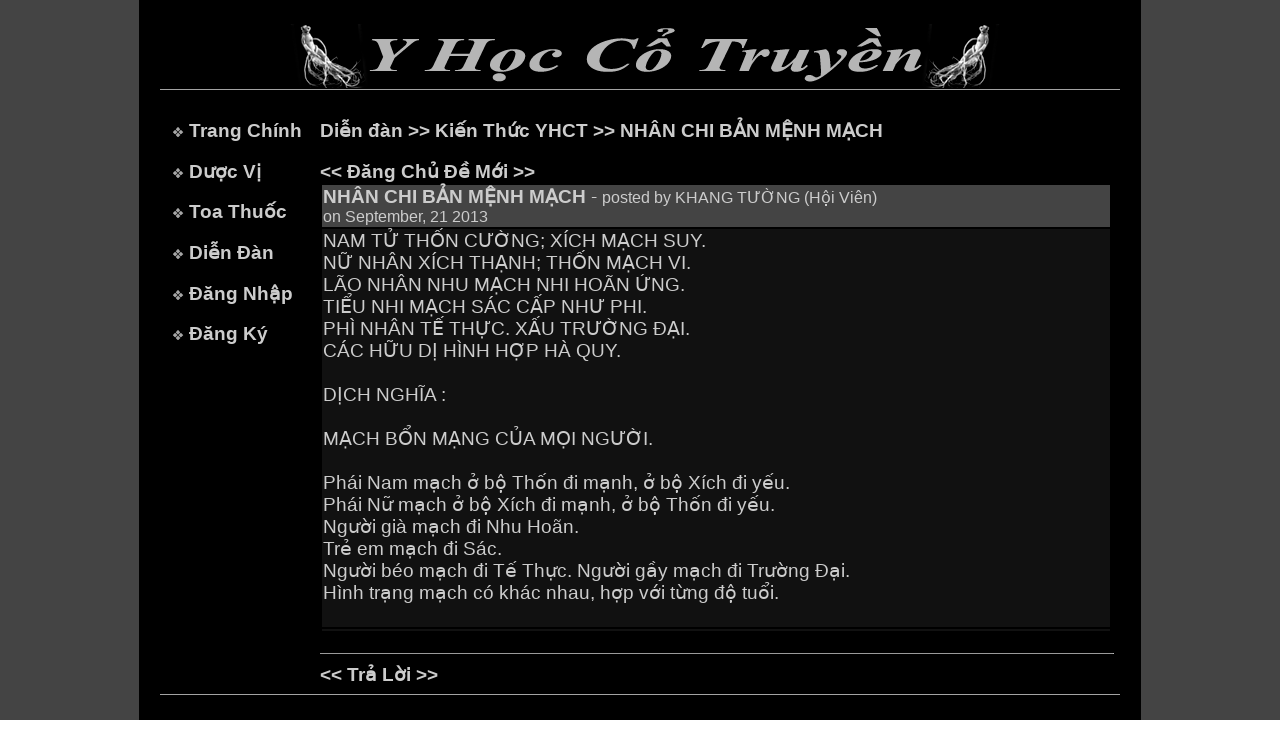

--- FILE ---
content_type: text/html; charset=ISO-8859-1
request_url: https://www.yhoccotruyen.org/ViewTopic.jsp?tid=7105&fid=6&Page=1&trp=0&ttp=86
body_size: 1589
content:








<html>
<head>
<title>www.yhoccotruyen.org - Di&#7877;n &#272;&#224;n Y H&#7885;c C&#7893; Truy&#7873;n</title>
<LINK href="style.css" type="text/css" rel="stylesheet">
<script src="http://ajax.googleapis.com/ajax/libs/jquery/1.9.1/jquery.min.js"></script>
<script src="js/jquery.scrollToTop.min.js"></script>
<script type="text/javascript">
   $(function() {
     $("#toTop").scrollToTop(1000);
   });
</script>
<script src="http://ajax.googleapis.com/ajax/libs/jquery/1.9.1/jquery.min.js"></script>
<script src="js/jquery.scrollToTop.min.js"></script>
<script type="text/javascript">
   $(function() {
     $("#toTop").scrollToTop(1000);
   });
</script>
<script Language="JavaScript">
<!--
function validate(Form)
{
  if (Form.Content.value == "")
  {
    alert("Please do not post blank reply.");
    Form.Content.focus();
    return (false);
  }

  return true;
}
//-->
</script>
</head>
<body topmargin="0" leftmargin="0" rightmargin="0">
<a href="#top" id="toTop"></a>
<table bgcolor="#000000" border="0" cellspacing="0" width="100%">
<tr>
   <td bgcolor="#444444"></td>
   <td align="center" width="1000">
   <!-- Start header -->
   	<!-- Header -->
	<table border=0 cellspacing=0 width=900>
	<tr>
	   <td align=center><br><img src="images/banner.gif"><p></td>
	</tr>
	</table>
	<!-- End header -->

   <!-- End header -->
	<img src="images/greydot.jpg" width="960" height="1"><br>&nbsp;
	<table border="0" cellspacing="0" cellpadding="8" width="960" height="250">
	<tr>
	   <!-- Start left menu -->
	   <td width="140" valign="top">
	   
	             &nbsp;<img src="images/bullet.jpg"> <a href="/index.jsp" class=menu>Trang Ch&#237;nh</a><p>
	    &nbsp;<img src="images/bullet.jpg"> <a href="/DuocVi.jsp?st=A" class=menu>D&#432;&#7907;c V&#7883</a><p>
	    &nbsp;<img src="images/bullet.jpg"> <a href="/ToaThuoc.jsp?st=A" class=menu>Toa Thu&#7889;c</a><p>
	    &nbsp;<img src="images/bullet.jpg"> <a href="/Forums.jsp" class=menu>Di&#7877;n &#272;&#224;n</a><p>
	    &nbsp;<img src="images/bullet.jpg"> <a href="/Loginfm.jsp" class=menu>&#272;&#259;ng Nh&#7853;p</a><p>
	    &nbsp;<img src="images/bullet.jpg"> <a href="/NoiQuy.jsp" class=menu>&#272;&#259;ng K&#253;</a><p>


	   
	   </td>
	   <!-- End left menu -->
	   <!-- start main content -->
	   <td valign="top" width="820">
	   <b><a href="Forums.jsp">Di&#7877;n &#273;&#224;n</a> >> <a href="ViewForumSection.jsp?fid=6&ttp=86">Ki&#7871;n Th&#7913;c YHCT</a> >> NHÂN CHI B&#7842;N M&#7878;NH M&#7840;CH</b><p>
	   <a href="Add_Topicfm.jsp?fid=6&ttp=86"><b><< &#272;&#259;ng Ch&#7911; &#272;&#7873; M&#7899;i >></b></a>
	   
	   <table border="0" width="100%"><tr bgcolor="#444444"><td><b>NHÂN CHI B&#7842;N M&#7878;NH M&#7840;CH</b> - <small>posted by KHANG T&#431;&#7900;NG (H&#7897;i Vi&#234;n)<br>on September, 21 2013</small></td></tr><tr><td bgcolor="#111111">NAM T&#7916; TH&#7888;N C&#431;&#7900;NG; XÍCH M&#7840;CH SUY.<br>N&#7918; NHÂN XÍCH TH&#7840;NH; TH&#7888;N M&#7840;CH VI.<br>LÃO NHÂN NHU M&#7840;CH NHI HOÃN &#7912;NG.<br>TI&#7874;U NHI M&#7840;CH SÁC C&#7844;P NH&#431; PHI.<br>PHÌ NHÂN T&#7870; TH&#7920;C. X&#7844;U TR&#431;&#7900;NG &#272;&#7840;I.<br>CÁC H&#7918;U D&#7882; HÌNH H&#7906;P HÀ QUY.<br><br>D&#7882;CH NGH&#296;A :<br>  <br>M&#7840;CH B&#7892;N M&#7840;NG C&#7910;A M&#7884;I NG&#431;&#7900;I.<br><br>Phái Nam m&#7841;ch &#7903; b&#7897; Th&#7889;n &#273;i m&#7841;nh, &#7903; b&#7897; Xích &#273;i y&#7871;u.<br>Phái N&#7919; m&#7841;ch &#7903; b&#7897; Xích &#273;i m&#7841;nh, &#7903; b&#7897; Th&#7889;n &#273;i y&#7871;u.<br>Ng&#432;&#7901;i già m&#7841;ch &#273;i Nhu Hoãn.<br>Tr&#7867; em m&#7841;ch &#273;i Sác.<br>Ng&#432;&#7901;i béo m&#7841;ch &#273;i T&#7871; Th&#7921;c. Ng&#432;&#7901;i g&#7847;y m&#7841;ch &#273;i Tr&#432;&#7901;ng &#272;&#7841;i.<br>Hình tr&#7841;ng m&#7841;ch có khác nhau, h&#7907;p v&#7899;i t&#7915;ng &#273;&#7897; tu&#7893;i. <br>&nbsp;</td></tr><tr bgcolor="#111111"><td align="right"></td><tr></table>
	   
	   <hr size="1" width="100%">
	   <a href="Loginfm.jsp?pg=ViewTopic.jsp&tid=7105&fid=6&trp=0&Page=1"><b><b><< Tr&#7843; L&#7901;i >></b></a>
	   
	   </td>
	   <!-- end main content -->
	</tr>
	</table>
	<img src="images/greydot.jpg" width="960" height="1">
	<!-- footer -->
	<table border="0" width="1000" bgcolor="#000000">
<tr>
   <td align="center"><br><a href="Noi-Quy.jsp">N&#7897;i Quy</a> | <a href="Feedbackfm.jsp">G&#243;p &#221;</a> | &copy; 2009 - 2025 yhoccotruyen.org</td>
</tr>
</table>

	<!-- End footer -->
    </td>
    <td bgcolor="#444444"></td>
</tr>
</table>
</body>
</html>
